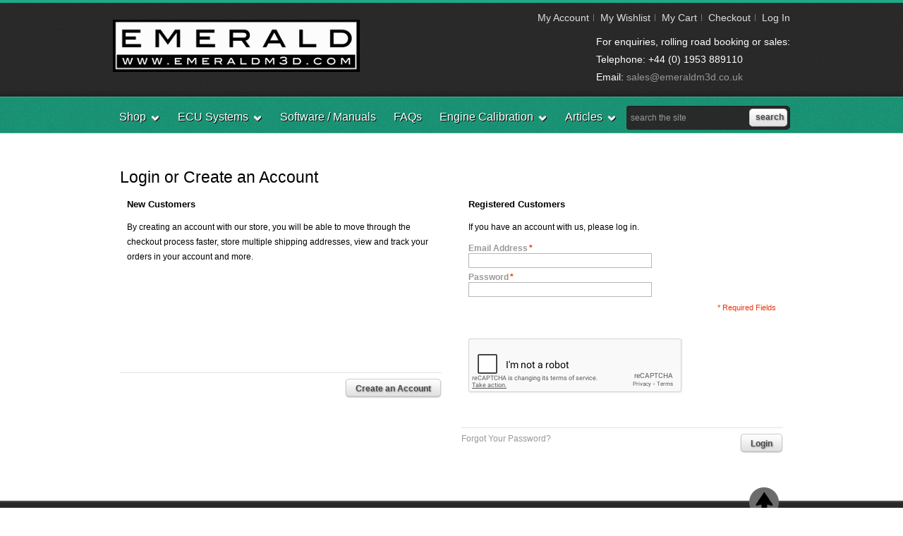

--- FILE ---
content_type: text/html; charset=UTF-8
request_url: https://www.emeraldm3d.com/customer/account/login/referer/aHR0cHM6Ly93d3cuZW1lcmFsZG0zZC5jb20vd2lzaGxpc3QvaW5kZXgvYWRkL3Byb2R1Y3QvNjQwL2Zvcm1fa2V5L0tlQkNqTUlYTm84a0tUTEEv/
body_size: 6894
content:
<!DOCTYPE html PUBLIC "-//W3C//DTD XHTML 1.0 Strict//EN" "http://www.w3.org/TR/xhtml1/DTD/xhtml1-strict.dtd">
<html xmlns="http://www.w3.org/1999/xhtml" xml:lang="en" lang="en">
<head>
<meta http-equiv="Content-Type" content="text/html; charset=utf-8" />
<title>Customer Login</title>
<meta name="description" content="Home of the Emerald K6 ECU (Engine Control Unit) or EMS (Engine Management System)! Emerald K6 ECU is fully user manageable through our easy-to-use software. Plug &amp; Play or Wire-Up engine management and tuning for professional car racing and hobbyists." />
<meta name="keywords" content="Emerald, emerald, EmeraldM3D, emeraldm3d, Dave, Walker, dave, walker, Walker's, workshop, K6, k6, ECU, ecu, engine, management, engine management, control, unit, automotive, auto, Motorsport, motorsport, motor, sport, motorace, motor race, race, racing, competition, car, car race, car racing, moto, motosport, rolling road, rolling, road, Dyno road, Dyno, dyno, mapping, tuning, car tuning, custom, bespoke, EmeraldM3D Shop, shop, catalog, categories, ECU's, conversion, converter, converters, kits, kit, plug, and, play, adapters, full, flying, loom, looms, harness, harnesses, cable, cables, wire, wires, electronics, electric, electrical, parts, spares, ignition, petrol, fuel, throttle, body, bodies, Piper, piper, pipercams, cam, Cam, Pulley, pulley, air, box, filter, airboxes, airfilters, relay, relays, sensor, sensors, connector, connectors, plugs, accessories, featured, products, services, wabash, colvern, Colvern, Jenvey, jenvey, water, temp, temperature, TPS, tps, throttle, position, body, throttlebody, MG, mg, MGTF, mgtf, EU3, eu3, TVR, tvr, S2, s2, VVC, vvc, S1, s1, MGZS, mgzs, 1.8, 1.8T, 1.8t, K-series, k-series, K series, k series, K, k, Audi, audi, Rover, rover, Ford, ford, Lotus, lotus, Elise, elise, 1.8K, 1.8k, Cerbera, cerbera, Nissan, nissan, SR20, sr20, SF48, sf48, AJP, ajp, V8, v8, VW, vw, AGU, agu, EU2, eu2, generic, pre-configured, M3DK, K3, k3, m3dk, upgrade, update, serial, communications, comms, lead, easy-sync, USB, usb, 4 cylinder, 4 cyl, 4cyl, 6 cylinder, 6 cyl, 6cyl, 8 cylinder, 8 cyl, 8cyl, dashboard, switch, switches, tacho, driver, Gen2, coil, pack, external, module, Bosch, bosch, Pico, pico, EV14, ev14, injectors, injector, carburator, carburators, carb, carb's, 320cc/min, 320cc, 440cc/min, 440cc, 650cc/min, 650cc, 480cc/min, 480cc, FSE, fse,  adjustable, pressure, regulator, regulators, fittings, threaded, Sytec, sytec, injection, pump, pumps, OTP020, otp020, gauge, bosses, ballast, resistor, intake, trumpets, Sigma, sigma, direct to head, Duratec, duratec, TBP45, tbp45, Zetec, zetec, Honda, honda, S2000, s2000, SF51, sf51, K20, k20, FD2, fd2, B16, b16, B18, b18, C5, c5, Mazda, mazda, MX5, mx5, Opel, VX, vx, XE, xe, Peugeot, Mi16, peugeot, mi16, Mitsubishi, mitsubishi, turbo, Proton, proton, 4G93, SF45, sf45, Renault, renault, Clio, clio, aluminium, horns, horn, carbon, linkage, mounting, brackets, rail, manifold, manifolds, DCOE, dcoe, SR20DE, sr20de, camshafts, camshaft, Vernier, vernier, Pipercross, pipercross, Auto-Teknix, auto-teknix, Teknix, teknix, Caterham 7, Caterham7, Caterham, caterham, Marelli, marelli, MAP, map, 250kpa, crank, inductive, digital, Delphi, delphi, fuse, Junior, junior, timer, mini, EV6, ev6, Superseal, superseal, Econoseal, econoseal, D-connector, socket, trigger, wheels, wheel, boost, solenoid, coolant, lambda, Lambda, ASNU, asnu, flow, testing, test, reconditioning, diagnostic, check, aftermarket ecu, racing ecu, car ecu, motorsport electronics, efi, EFI, car services, vehicle services, performance services, high performance services, ECU fitting, ECU installation, ECU remap, Personalised ECU tuning, ECU re-mapping, ECU custom re-mapping, aftermarket ECU's, Professional ECU Remapping, Engine Tuning Ecu Remapping, Performance tuning, ECU tuning, aftermarket ecus, aftermarket engine management, custom engine management, engine management units, aftermarket, racing electronics, v tec, v tech, v teck" />
<meta name="robots" content="INDEX,FOLLOW" />
<link rel="icon" href="https://www.emeraldm3d.com/media/favicon/default/favicon_1.ico" type="image/x-icon" />
<link rel="shortcut icon" href="https://www.emeraldm3d.com/media/favicon/default/favicon_1.ico" type="image/x-icon" />
<!--[if lt IE 7]>
<script type="text/javascript">
//<![CDATA[
    var BLANK_URL = 'https://www.emeraldm3d.com/js/blank.html';
    var BLANK_IMG = 'https://www.emeraldm3d.com/js/spacer.gif';
//]]>
</script>
<![endif]-->
<link rel="stylesheet" type="text/css" href="https://www.emeraldm3d.com/skin/frontend/default/modern/css/styles.css" media="all" />
<link rel="stylesheet" type="text/css" href="https://www.emeraldm3d.com/skin/frontend/default/modern/css/widgets.css" media="all" />
<link rel="stylesheet" type="text/css" href="https://www.emeraldm3d.com/skin/frontend/default/default/css/easylightbox.css" media="all" />
<link rel="stylesheet" type="text/css" href="https://www.emeraldm3d.com/skin/frontend/default/default/aw_blog/css/style.css" media="all" />
<link rel="stylesheet" type="text/css" href="https://www.emeraldm3d.com/skin/frontend/default/modern/css/print.css" media="print" />
<script type="text/javascript" src="https://www.emeraldm3d.com/js/prototype/prototype.js"></script>
<script type="text/javascript" src="https://www.emeraldm3d.com/js/lib/ccard.js"></script>
<script type="text/javascript" src="https://www.emeraldm3d.com/js/prototype/validation.js"></script>
<script type="text/javascript" src="https://www.emeraldm3d.com/js/scriptaculous/builder.js"></script>
<script type="text/javascript" src="https://www.emeraldm3d.com/js/scriptaculous/effects.js"></script>
<script type="text/javascript" src="https://www.emeraldm3d.com/js/scriptaculous/dragdrop.js"></script>
<script type="text/javascript" src="https://www.emeraldm3d.com/js/scriptaculous/controls.js"></script>
<script type="text/javascript" src="https://www.emeraldm3d.com/js/scriptaculous/slider.js"></script>
<script type="text/javascript" src="https://www.emeraldm3d.com/js/varien/js.js"></script>
<script type="text/javascript" src="https://www.emeraldm3d.com/js/varien/form.js"></script>
<script type="text/javascript" src="https://www.emeraldm3d.com/js/varien/menu.js"></script>
<script type="text/javascript" src="https://www.emeraldm3d.com/js/mage/translate.js"></script>
<script type="text/javascript" src="https://www.emeraldm3d.com/js/mage/cookies.js"></script>
<script type="text/javascript" src="https://www.emeraldm3d.com/js/jquery/jquery-1.4.4.min.js"></script>
<script type="text/javascript" src="https://www.emeraldm3d.com/js/lightbox.js"></script>
<script type="text/javascript" src="https://www.emeraldm3d.com/js/jquery/emerald.js"></script>
<script type="text/javascript" src="https://www.emeraldm3d.com/js/mage/captcha.js"></script>
<!--[if lt IE 8]>
<link rel="stylesheet" type="text/css" href="https://www.emeraldm3d.com/skin/frontend/default/modern/css/styles-ie.css" media="all" />
<![endif]-->
<!--[if lt IE 7]>
<script type="text/javascript" src="https://www.emeraldm3d.com/js/lib/ds-sleight.js"></script>
<script type="text/javascript" src="https://www.emeraldm3d.com/skin/frontend/base/default/js/ie6.js"></script>
<![endif]-->

<script type="text/javascript">
//<![CDATA[
optionalZipCountries = [];
//]]>
</script>
            <!-- BEGIN GOOGLE ANALYTICS CODE -->
        <script type="text/javascript">
        //<![CDATA[
            var _gaq = _gaq || [];
            
_gaq.push(['_setAccount', 'UA-26093194-1']);

_gaq.push(['_trackPageview']);
            
            (function() {
                var ga = document.createElement('script'); ga.type = 'text/javascript'; ga.async = true;
                ga.src = ('https:' == document.location.protocol ? 'https://ssl' : 'http://www') + '.google-analytics.com/ga.js';
                var s = document.getElementsByTagName('script')[0]; s.parentNode.insertBefore(ga, s);
            })();

        //]]>
        </script>
        <!-- END GOOGLE ANALYTICS CODE -->
    <script type="text/javascript">//<![CDATA[
        var Translator = new Translate([]);
        //]]></script><script src='https://www.google.com/recaptcha/api.js'></script></head>
<body class=" customer-account-login">
<div class="wrapper">
        <noscript>
        <div class="global-site-notice noscript">
            <div class="notice-inner">
                <p>
                    <strong>JavaScript seems to be disabled in your browser.</strong><br />
                    You must have JavaScript enabled in your browser to utilize the functionality of this website.                </p>
            </div>
        </div>
    </noscript>
    <div class="page">
        <div class="header-container">
    <div class="header">
                <a href="https://www.emeraldm3d.com/" title="Emerald M3D Engine Management, Home of K6 ECU" class="logo">
        	<strong>Emerald M3D Engine Management, Home of K6 ECU</strong>
        	<img src="https://www.emeraldm3d.com/skin/frontend/default/modern/images/logo.jpg" alt="Emerald M3D Engine Management, Home of K6 ECU" />
        </a>
        		
		<div class="quick-access">
        	        	<p class="welcome-msg"></p>
        	<ul class="links">
                        <li class="first" ><a href="https://www.emeraldm3d.com/customer/account/" title="My Account" >My Account</a></li>
                                <li ><a href="https://www.emeraldm3d.com/wishlist/" title="My Wishlist" >My Wishlist</a></li>
                                <li ><a href="https://www.emeraldm3d.com/checkout/cart/" title="My Cart" class="top-link-cart">My Cart</a></li>
                                <li ><a href="https://www.emeraldm3d.com/checkout/" title="Checkout" class="top-link-checkout">Checkout</a></li>
                                <li class=" last" ><a href="https://www.emeraldm3d.com/customer/account/login/referer/aHR0cHM6Ly93d3cuZW1lcmFsZG0zZC5jb20vd2lzaGxpc3QvaW5kZXgvYWRkL3Byb2R1Y3QvNjQwL2Zvcm1fa2V5L0tlQkNqTUlYTm84a0tUTEEv/" title="Log In" >Log In</a></li>
            </ul>
    	</div>

    	<div id="eme_header_links">
    	    <font color=#fff>
    		For enquiries, rolling road booking or sales:<br />
    		Telephone:  +44 (0) 1953 889110<br />
    		Email:  <a href="mailto:sales@emeraldm3d.co.uk">sales@emeraldm3d.co.uk</a>
    		</font>
    	</div>

		<div class="nav-container">
<ul id="nav">
<li onmouseover="toggleMenu(this,1)" onmouseout="toggleMenu(this,0)" class="level0 nav-# first parent">
    <a href="#"><span>Shop</span></a>
    <ul class="level0">
	                                <li class="level1">
            <a href="https://www.emeraldm3d.com/engine-management-ecu-ems-conversion-kits.html"><span>Engine management (ECU, EMS) & conversion kits</span></a>
        </li>
                                        <li class="level1">
            <a href="https://www.emeraldm3d.com/ecu-plug-and-play-adapters.html"><span>Plug & Play Adapters</span></a>
        </li>
                                        <li class="level1">
            <a href="https://www.emeraldm3d.com/full-looms-and-other-cables.html"><span>Full looms & other cables</span></a>
        </li>
                                        <li class="level1">
            <a href="https://www.emeraldm3d.com/ignition.html"><span>Ignition</span></a>
        </li>
                                        <li class="level1">
            <a href="https://www.emeraldm3d.com/fuel.html"><span>Fuel</span></a>
        </li>
                                        <li class="level1">
            <a href="https://www.emeraldm3d.com/throttle-body-air-horns.html"><span>Throttle Body & Air horns</span></a>
        </li>
                                        <li class="level1">
            <a href="https://www.emeraldm3d.com/piper-cam-pulley-kits.html"><span>Piper Cam/Pulley kits</span></a>
        </li>
                                        <li class="level1">
            <a href="https://www.emeraldm3d.com/airboxes-and-airfilters.html"><span>Airboxes & Airfilters</span></a>
        </li>
                                        <li class="level1">
            <a href="https://www.emeraldm3d.com/sensors-and-relays.html"><span>Sensors & Relays</span></a>
        </li>
                                        <li class="level1">
            <a href="https://www.emeraldm3d.com/connectors.html"><span>Connectors</span></a>
        </li>
                                        <li class="level1">
            <a href="https://www.emeraldm3d.com/accessories.html"><span>Accessories</span></a>
        </li>
                                                                <li class="level1">
            <a href="https://www.emeraldm3d.com/emerald-services.html"><span>Emerald Services</span></a>
        </li>
            </ul>
</li>
<li onmouseover="toggleMenu(this,1)" onmouseout="toggleMenu(this,0)" class="level0 nav-# first parent">
<a href="#"><span>ECU Systems</span></a>
<ul class="level0">
<li class="level1 nav-https:--www.emeraldm3d.com-k6-ecu-info-and-specification first">
<a href="https://www.emeraldm3d.com/k6-ecu-info-and-specification"><span>K6 Info &amp; Specification</span></a>
</li>
<li class="level1 nav-https:--www.emeraldm3d.com-earlier-ecus last">
<a href="https://www.emeraldm3d.com/earlier-ecus"><span>Earlier Emerald ECUs</span></a>
</li>
</ul></li>
<li class="level0 nav-https:--www.emeraldm3d.com-software-manuals">
<a href="https://www.emeraldm3d.com/software-manuals"><span>Software / Manuals</span></a>
</li>
<li class="level0 nav-https:--www.emeraldm3d.com-faq">
<a href="https://www.emeraldm3d.com/faq"><span>FAQs</span></a>
</li>
<li onmouseover="toggleMenu(this,1)" onmouseout="toggleMenu(this,0)" class="level0 nav-# parent">
<a href="#"><span>Engine Calibration</span></a>
<ul class="level0">
<li class="level1 nav-https:--www.emeraldm3d.com-rolling-road first">
<a href="https://www.emeraldm3d.com/rolling-road"><span>Rolling Road</span></a>
</li>
<li class="level1 nav-https:--www.emeraldm3d.com-rolling-road-checklist">
<a href="https://www.emeraldm3d.com/rolling-road-checklist"><span>Rolling Road Checklist</span></a>
</li>
<li class="level1 nav-https:--www.emeraldm3d.com-engine-dyno">
<a href="https://www.emeraldm3d.com/engine-dyno"><span>Engine Dyno</span></a>
</li>
<li class="level1 nav-https:--www.emeraldm3d.com-uk-services-pricelist last">
<a href="https://www.emeraldm3d.com/uk-services-pricelist"><span>UK Services Pricelist</span></a>
</li>
</ul></li>
<li onmouseover="toggleMenu(this,1)" onmouseout="toggleMenu(this,0)" class="level0 nav-# last parent">
<a href="#"><span>Articles</span></a>
<ul class="level0">
<li class="level1 nav-https:--www.emeraldm3d.com-articles-cat-knowledge-zone- first">
<a href="https://www.emeraldm3d.com/articles/cat/knowledge-zone/"><span>Knowledge Zone</span></a>
</li>
<li class="level1 nav-https:--www.emeraldm3d.com-articles-cat-projects-">
<a href="https://www.emeraldm3d.com/articles/cat/projects/"><span>Projects</span></a>
</li>
<li class="level1 nav-https:--www.emeraldm3d.com-articles-cat-walkers-workshop- last">
<a href="https://www.emeraldm3d.com/articles/cat/walkers-workshop/"><span>Walker's Workshop</span></a>
</li>
</ul></li>
    </ul>
</div> 
    </div>
    
    <div class="top-bar"><form id="search_mini_form" action="https://www.emeraldm3d.com/catalogsearch/result/" method="get">
<!--form id="search_mini_form" action="/search" method="get"-->
    <div class="form-search">
        <input id="search" type="text" name="q" value="" class="input-text" />
        <button type="submit" title="Go" class="button"><span><span>search</span></span></button>
        <div id="search_autocomplete" class="search-autocomplete"></div>
        <script type="text/javascript">
        //<![CDATA[
            var searchForm = new Varien.searchForm('search_mini_form', 'search', 'search the site');
            searchForm.initAutocomplete('https://www.emeraldm3d.com/catalogsearch/ajax/suggest/', 'search_autocomplete');
        //]]>
        </script>
    </div>
</form></div>    </div>
        <div class="main-container col1-layout">
            <div class="main">
                                <div class="col-main">
                                        <div class="account-login">
    <div class="page-title">
        <h1>Login or Create an Account</h1>
    </div>
        <form action="https://www.emeraldm3d.com/customer/account/loginPost/referer/aHR0cHM6Ly93d3cuZW1lcmFsZG0zZC5jb20vd2lzaGxpc3QvaW5kZXgvYWRkL3Byb2R1Y3QvNjQwL2Zvcm1fa2V5L0tlQkNqTUlYTm84a0tUTEEv/" method="post" id="login-form">
        <input name="form_key" type="hidden" value="eqSySxsdCo81C65d" />
        <div class="col2-set">
            <div class="col-1 new-users">
                <div class="content">
                    <h2>New Customers</h2>
                    <p>By creating an account with our store, you will be able to move through the checkout process faster, store multiple shipping addresses, view and track your orders in your account and more.</p>
                </div>
            </div>
            <div class="col-2 registered-users">
                <div class="content">
                    <h2>Registered Customers</h2>
                    <p>If you have an account with us, please log in.</p>
                    <ul class="form-list">
                      
                        <li>
                            <label for="email" class="required"><em>*</em>Email Address</label>
                            <div class="input-box">
                                <input type="text" name="login[username]" value="" id="email" class="input-text required-entry validate-email" title="Email Address" />
                            </div>
                        </li>
                        <li>
                            <label for="pass" class="required"><em>*</em>Password</label>
                            <div class="input-box">
                                <input type="password" name="login[password]" class="input-text required-entry" id="pass" title="Password" />
                            </div>
                        </li>
                                                                    </ul>
                    <div id="window-overlay" class="window-overlay" style="display:none;"></div>
<div id="remember-me-popup" class="remember-me-popup" style="display:none;">
    <div class="remember-me-popup-head">
        <h3>What's this?</h3>
        <a href="#" class="remember-me-popup-close" title="Close">Close</a>
    </div>
    <div class="remember-me-popup-body">
        <p>Checking &quot;Remember Me&quot; will let you access your shopping cart on this computer when you are logged out</p>
        <div class="remember-me-popup-close-button a-right">
            <a href="#" class="remember-me-popup-close button" title="Close"><span>Close</span></a>
        </div>
    </div>
</div>
<script type="text/javascript">
//<![CDATA[
    function toggleRememberMepopup(event){
        if($('remember-me-popup')){
            var viewportHeight = document.viewport.getHeight(),
                docHeight      = $$('body')[0].getHeight(),
                height         = docHeight > viewportHeight ? docHeight : viewportHeight;
            $('remember-me-popup').toggle();
            $('window-overlay').setStyle({ height: height + 'px' }).toggle();
        }
        Event.stop(event);
    }

    document.observe("dom:loaded", function() {
        new Insertion.Bottom($$('body')[0], $('window-overlay'));
        new Insertion.Bottom($$('body')[0], $('remember-me-popup'));

        $$('.remember-me-popup-close').each(function(element){
            Event.observe(element, 'click', toggleRememberMepopup);
        })
        $$('#remember-me-box a').each(function(element) {
            Event.observe(element, 'click', toggleRememberMepopup);
        });
    });
//]]>
</script>
                    <p class="required">* Required Fields</p>
                </div>
            </div>
        </div>
        <div class="col2-set">
            <div class="col-1 new-users">
                <div class="buttons-set">
                    <button type="button" title="Create an Account" class="button" onclick="window.location='https://www.emeraldm3d.com/customer/account/create/';"><span><span>Create an Account</span></span></button>
                </div>
            </div>
            <div class="col-2 registered-users">
                <div class="buttons-set">
                    <a href="https://www.emeraldm3d.com/customer/account/forgotpassword/" class="f-left">Forgot Your Password?</a>
                    <button type="submit" class="button" title="Login" name="send" id="send2"><span><span>Login</span></span></button>
                </div>
            </div>
        </div>
            </form>
    <script type="text/javascript">
    //<![CDATA[
        var dataForm = new VarienForm('login-form', true);
    //]]>
    </script>
</div>
                </div>
            </div>
        </div>
        <div class="footer-container">
	<a href="#" id="top" title="back to top">&nbsp;</a>
    <div class="footer">
                <div class="f-right">
                        <p>For latest news from Emerald M3D &nbsp;&nbsp;&nbsp;<a href="https://www.instagram.com/emeraldm3d/"><img src="/media/homepage/instagram-logo.png" height=100 width=100/>
</a></p>
        </div>
        <div class="f-left">
            <ul>
<li><a href="https://www.emeraldm3d.com/about-us" rel="noreferrer">About Us</a></li>
<!--
<li><a rel="noreferrer" href="https://www.emeraldm3d.com/customer-service" _mce_href="https://www.emeraldm3d.com/customer-service">Customer Service</a></li>
-->
<li><a href="https://www.emeraldm3d.com/dealer-locations" rel="noreferrer">Dealer Locations</a></li>
<li><a href="https://www.emeraldm3d.com/links" rel="noreferrer">Links</a></li>
<li><a href="https://www.emeraldm3d.com/terms-and-conditions" rel="noreferrer">Terms &amp; Conditions</a></li>
<!--
<li><a rel="noreferrer" href="https://www.emeraldm3d.com/rolling-road-checklist" _mce_href="https://www.emeraldm3d.com/rolling-road-checklist">Rolling Road Checklist</a></li>
--><!--
<li><a rel="noreferrer" href="https://www.emeraldm3d.com/sitemap" _mce_href="https://www.emeraldm3d.com/sitemap">Full Site Map</a></li>
-->
<li class="last privacy"><a href="https://www.emeraldm3d.com/privacy-policy-cookie-restriction-mode">Privacy Policy</a></li>
</ul>            <ul class="links">
                        <li class="first" ><a href="https://www.emeraldm3d.com/catalog/seo_sitemap/category/" title="Site Map" >Site Map</a></li>
                                <li ><a href="https://www.emeraldm3d.com/catalogsearch/term/popular/" title="Search Terms" >Search Terms</a></li>
                                <li ><a href="https://www.emeraldm3d.com/catalogsearch/advanced/" title="Advanced Search" >Advanced Search</a></li>
                                <li ><a href="https://www.emeraldm3d.com/sales/guest/form/" title="Orders and Returns" >Orders and Returns</a></li>
                                <li class=" last" ><a href="https://www.emeraldm3d.com/contacts/" title="Contact Us" >Contact Us</a></li>
            </ul>
            <br clear="all" />
            <address><font color="#00CC99">&copy; Emerald M3D</font></address>
        </div>
    </div>
</div>

                                    <script type="text/javascript">
            var formsToProtectOnPage = [];
            var checkedForms = [];
            var hasFormsChanged = false;

            var aminvisiblecaptchaOnloadCallback = function() {
                var formsToProtect = ["form[action*=\"customer\/account\/createpost\"]","form[action*=\"customer\/account\/loginPost\"]","form[action*=\"customer\/account\/forgotpasswordpost\"]","form[action*=\"customer\/account\/resetpasswordpost\"]","form[action*=\"newsletter\/subscriber\/new\"]","form[action*=\"review\/product\/post\"]","form[action*=\"contacts\/index\/post\"]"];

                if ("object" == typeof(formsToProtect)) {
                    formsToProtect = Object.values(formsToProtect);
                }

                formsToProtect.forEach(function (item) {
                    var continueWorking = true;

                    if ("function" == typeof(item)) {
                        return;
                    }

                    formsSearchedBySelector = $$(item);

                    checkedForms.forEach(function (element) {
                        if (element[0] == formsSearchedBySelector[0]) {
                            continueWorking = false;
                            return;
                        }
                    });

                    if (formsSearchedBySelector.length != 0 && continueWorking) {
                        checkedForms.push(formsSearchedBySelector);
                        formsSearchedBySelector.forEach(function (formToProtect) {
                            formsToProtectOnPage.push(formToProtect);
                            hasFormsChanged = true;
                        });
                    }
                });

                if (hasFormsChanged) {
                    for (var index in formsToProtectOnPage) {
                        if (formsToProtectOnPage.hasOwnProperty(index)) {
                            var formToProtectOnPage = formsToProtectOnPage[index];
                            if ('form' !== formToProtectOnPage.tagName.toLowerCase()) {
                                formToProtectOnPage = formToProtectOnPage.getElementsByTagName('form');
                                if (0 < formToProtectOnPage.length) {
                                    formToProtectOnPage = formToProtectOnPage[0];
                                } else {
                                    continue;
                                }
                            }

                            var recaptchaBlock = document.createElement('div');
                            recaptchaBlock.id = 'amasty_recaptcha_' + index;
                            var buttonsSetsCount = formToProtectOnPage.getElementsByClassName('buttons-set').length;
                            if (1 > buttonsSetsCount) {
                                formToProtectOnPage.appendChild(recaptchaBlock);
                            } else {
                                recaptchaBlock.className = 'fieldset';
                                var buttonsSets = formToProtectOnPage.getElementsByClassName('buttons-set');

                                if (2 == buttonsSetsCount) {
                                    buttonsSets[1].insert({'before': recaptchaBlock});
                                } else {
                                    buttonsSets[0].insert({'before': recaptchaBlock});
                                }
                            }

                            grecaptcha.render(recaptchaBlock.id, {
                                'sitekey': '6LcXRXsUAAAAAJcXC5arMY5G29bAMFRk1x0xDRH_',
                                'theme': 'light',
                                'size': 'normal'
                            });
                        }
                    }
                }
            };
        </script>
        <script src="https://www.google.com/recaptcha/api.js?onload=aminvisiblecaptchaOnloadCallback&render=explicit&hl=en-GB" async defer></script>
        </div>
</div>
<div id="footer-graphic"></div></body>
</html>


--- FILE ---
content_type: text/html; charset=utf-8
request_url: https://www.google.com/recaptcha/api2/anchor?ar=1&k=6LcXRXsUAAAAAJcXC5arMY5G29bAMFRk1x0xDRH_&co=aHR0cHM6Ly93d3cuZW1lcmFsZG0zZC5jb206NDQz&hl=en&v=naPR4A6FAh-yZLuCX253WaZq&theme=light&size=normal&anchor-ms=20000&execute-ms=15000&cb=1uwzuwortc0y
body_size: 45991
content:
<!DOCTYPE HTML><html dir="ltr" lang="en"><head><meta http-equiv="Content-Type" content="text/html; charset=UTF-8">
<meta http-equiv="X-UA-Compatible" content="IE=edge">
<title>reCAPTCHA</title>
<style type="text/css">
/* cyrillic-ext */
@font-face {
  font-family: 'Roboto';
  font-style: normal;
  font-weight: 400;
  src: url(//fonts.gstatic.com/s/roboto/v18/KFOmCnqEu92Fr1Mu72xKKTU1Kvnz.woff2) format('woff2');
  unicode-range: U+0460-052F, U+1C80-1C8A, U+20B4, U+2DE0-2DFF, U+A640-A69F, U+FE2E-FE2F;
}
/* cyrillic */
@font-face {
  font-family: 'Roboto';
  font-style: normal;
  font-weight: 400;
  src: url(//fonts.gstatic.com/s/roboto/v18/KFOmCnqEu92Fr1Mu5mxKKTU1Kvnz.woff2) format('woff2');
  unicode-range: U+0301, U+0400-045F, U+0490-0491, U+04B0-04B1, U+2116;
}
/* greek-ext */
@font-face {
  font-family: 'Roboto';
  font-style: normal;
  font-weight: 400;
  src: url(//fonts.gstatic.com/s/roboto/v18/KFOmCnqEu92Fr1Mu7mxKKTU1Kvnz.woff2) format('woff2');
  unicode-range: U+1F00-1FFF;
}
/* greek */
@font-face {
  font-family: 'Roboto';
  font-style: normal;
  font-weight: 400;
  src: url(//fonts.gstatic.com/s/roboto/v18/KFOmCnqEu92Fr1Mu4WxKKTU1Kvnz.woff2) format('woff2');
  unicode-range: U+0370-0377, U+037A-037F, U+0384-038A, U+038C, U+038E-03A1, U+03A3-03FF;
}
/* vietnamese */
@font-face {
  font-family: 'Roboto';
  font-style: normal;
  font-weight: 400;
  src: url(//fonts.gstatic.com/s/roboto/v18/KFOmCnqEu92Fr1Mu7WxKKTU1Kvnz.woff2) format('woff2');
  unicode-range: U+0102-0103, U+0110-0111, U+0128-0129, U+0168-0169, U+01A0-01A1, U+01AF-01B0, U+0300-0301, U+0303-0304, U+0308-0309, U+0323, U+0329, U+1EA0-1EF9, U+20AB;
}
/* latin-ext */
@font-face {
  font-family: 'Roboto';
  font-style: normal;
  font-weight: 400;
  src: url(//fonts.gstatic.com/s/roboto/v18/KFOmCnqEu92Fr1Mu7GxKKTU1Kvnz.woff2) format('woff2');
  unicode-range: U+0100-02BA, U+02BD-02C5, U+02C7-02CC, U+02CE-02D7, U+02DD-02FF, U+0304, U+0308, U+0329, U+1D00-1DBF, U+1E00-1E9F, U+1EF2-1EFF, U+2020, U+20A0-20AB, U+20AD-20C0, U+2113, U+2C60-2C7F, U+A720-A7FF;
}
/* latin */
@font-face {
  font-family: 'Roboto';
  font-style: normal;
  font-weight: 400;
  src: url(//fonts.gstatic.com/s/roboto/v18/KFOmCnqEu92Fr1Mu4mxKKTU1Kg.woff2) format('woff2');
  unicode-range: U+0000-00FF, U+0131, U+0152-0153, U+02BB-02BC, U+02C6, U+02DA, U+02DC, U+0304, U+0308, U+0329, U+2000-206F, U+20AC, U+2122, U+2191, U+2193, U+2212, U+2215, U+FEFF, U+FFFD;
}
/* cyrillic-ext */
@font-face {
  font-family: 'Roboto';
  font-style: normal;
  font-weight: 500;
  src: url(//fonts.gstatic.com/s/roboto/v18/KFOlCnqEu92Fr1MmEU9fCRc4AMP6lbBP.woff2) format('woff2');
  unicode-range: U+0460-052F, U+1C80-1C8A, U+20B4, U+2DE0-2DFF, U+A640-A69F, U+FE2E-FE2F;
}
/* cyrillic */
@font-face {
  font-family: 'Roboto';
  font-style: normal;
  font-weight: 500;
  src: url(//fonts.gstatic.com/s/roboto/v18/KFOlCnqEu92Fr1MmEU9fABc4AMP6lbBP.woff2) format('woff2');
  unicode-range: U+0301, U+0400-045F, U+0490-0491, U+04B0-04B1, U+2116;
}
/* greek-ext */
@font-face {
  font-family: 'Roboto';
  font-style: normal;
  font-weight: 500;
  src: url(//fonts.gstatic.com/s/roboto/v18/KFOlCnqEu92Fr1MmEU9fCBc4AMP6lbBP.woff2) format('woff2');
  unicode-range: U+1F00-1FFF;
}
/* greek */
@font-face {
  font-family: 'Roboto';
  font-style: normal;
  font-weight: 500;
  src: url(//fonts.gstatic.com/s/roboto/v18/KFOlCnqEu92Fr1MmEU9fBxc4AMP6lbBP.woff2) format('woff2');
  unicode-range: U+0370-0377, U+037A-037F, U+0384-038A, U+038C, U+038E-03A1, U+03A3-03FF;
}
/* vietnamese */
@font-face {
  font-family: 'Roboto';
  font-style: normal;
  font-weight: 500;
  src: url(//fonts.gstatic.com/s/roboto/v18/KFOlCnqEu92Fr1MmEU9fCxc4AMP6lbBP.woff2) format('woff2');
  unicode-range: U+0102-0103, U+0110-0111, U+0128-0129, U+0168-0169, U+01A0-01A1, U+01AF-01B0, U+0300-0301, U+0303-0304, U+0308-0309, U+0323, U+0329, U+1EA0-1EF9, U+20AB;
}
/* latin-ext */
@font-face {
  font-family: 'Roboto';
  font-style: normal;
  font-weight: 500;
  src: url(//fonts.gstatic.com/s/roboto/v18/KFOlCnqEu92Fr1MmEU9fChc4AMP6lbBP.woff2) format('woff2');
  unicode-range: U+0100-02BA, U+02BD-02C5, U+02C7-02CC, U+02CE-02D7, U+02DD-02FF, U+0304, U+0308, U+0329, U+1D00-1DBF, U+1E00-1E9F, U+1EF2-1EFF, U+2020, U+20A0-20AB, U+20AD-20C0, U+2113, U+2C60-2C7F, U+A720-A7FF;
}
/* latin */
@font-face {
  font-family: 'Roboto';
  font-style: normal;
  font-weight: 500;
  src: url(//fonts.gstatic.com/s/roboto/v18/KFOlCnqEu92Fr1MmEU9fBBc4AMP6lQ.woff2) format('woff2');
  unicode-range: U+0000-00FF, U+0131, U+0152-0153, U+02BB-02BC, U+02C6, U+02DA, U+02DC, U+0304, U+0308, U+0329, U+2000-206F, U+20AC, U+2122, U+2191, U+2193, U+2212, U+2215, U+FEFF, U+FFFD;
}
/* cyrillic-ext */
@font-face {
  font-family: 'Roboto';
  font-style: normal;
  font-weight: 900;
  src: url(//fonts.gstatic.com/s/roboto/v18/KFOlCnqEu92Fr1MmYUtfCRc4AMP6lbBP.woff2) format('woff2');
  unicode-range: U+0460-052F, U+1C80-1C8A, U+20B4, U+2DE0-2DFF, U+A640-A69F, U+FE2E-FE2F;
}
/* cyrillic */
@font-face {
  font-family: 'Roboto';
  font-style: normal;
  font-weight: 900;
  src: url(//fonts.gstatic.com/s/roboto/v18/KFOlCnqEu92Fr1MmYUtfABc4AMP6lbBP.woff2) format('woff2');
  unicode-range: U+0301, U+0400-045F, U+0490-0491, U+04B0-04B1, U+2116;
}
/* greek-ext */
@font-face {
  font-family: 'Roboto';
  font-style: normal;
  font-weight: 900;
  src: url(//fonts.gstatic.com/s/roboto/v18/KFOlCnqEu92Fr1MmYUtfCBc4AMP6lbBP.woff2) format('woff2');
  unicode-range: U+1F00-1FFF;
}
/* greek */
@font-face {
  font-family: 'Roboto';
  font-style: normal;
  font-weight: 900;
  src: url(//fonts.gstatic.com/s/roboto/v18/KFOlCnqEu92Fr1MmYUtfBxc4AMP6lbBP.woff2) format('woff2');
  unicode-range: U+0370-0377, U+037A-037F, U+0384-038A, U+038C, U+038E-03A1, U+03A3-03FF;
}
/* vietnamese */
@font-face {
  font-family: 'Roboto';
  font-style: normal;
  font-weight: 900;
  src: url(//fonts.gstatic.com/s/roboto/v18/KFOlCnqEu92Fr1MmYUtfCxc4AMP6lbBP.woff2) format('woff2');
  unicode-range: U+0102-0103, U+0110-0111, U+0128-0129, U+0168-0169, U+01A0-01A1, U+01AF-01B0, U+0300-0301, U+0303-0304, U+0308-0309, U+0323, U+0329, U+1EA0-1EF9, U+20AB;
}
/* latin-ext */
@font-face {
  font-family: 'Roboto';
  font-style: normal;
  font-weight: 900;
  src: url(//fonts.gstatic.com/s/roboto/v18/KFOlCnqEu92Fr1MmYUtfChc4AMP6lbBP.woff2) format('woff2');
  unicode-range: U+0100-02BA, U+02BD-02C5, U+02C7-02CC, U+02CE-02D7, U+02DD-02FF, U+0304, U+0308, U+0329, U+1D00-1DBF, U+1E00-1E9F, U+1EF2-1EFF, U+2020, U+20A0-20AB, U+20AD-20C0, U+2113, U+2C60-2C7F, U+A720-A7FF;
}
/* latin */
@font-face {
  font-family: 'Roboto';
  font-style: normal;
  font-weight: 900;
  src: url(//fonts.gstatic.com/s/roboto/v18/KFOlCnqEu92Fr1MmYUtfBBc4AMP6lQ.woff2) format('woff2');
  unicode-range: U+0000-00FF, U+0131, U+0152-0153, U+02BB-02BC, U+02C6, U+02DA, U+02DC, U+0304, U+0308, U+0329, U+2000-206F, U+20AC, U+2122, U+2191, U+2193, U+2212, U+2215, U+FEFF, U+FFFD;
}

</style>
<link rel="stylesheet" type="text/css" href="https://www.gstatic.com/recaptcha/releases/naPR4A6FAh-yZLuCX253WaZq/styles__ltr.css">
<script nonce="kh3QxMjvZ1l6TB9itXbNFQ" type="text/javascript">window['__recaptcha_api'] = 'https://www.google.com/recaptcha/api2/';</script>
<script type="text/javascript" src="https://www.gstatic.com/recaptcha/releases/naPR4A6FAh-yZLuCX253WaZq/recaptcha__en.js" nonce="kh3QxMjvZ1l6TB9itXbNFQ">
      
    </script></head>
<body><div id="rc-anchor-alert" class="rc-anchor-alert"></div>
<input type="hidden" id="recaptcha-token" value="[base64]">
<script type="text/javascript" nonce="kh3QxMjvZ1l6TB9itXbNFQ">
      recaptcha.anchor.Main.init("[\x22ainput\x22,[\x22bgdata\x22,\x22\x22,\[base64]/[base64]/[base64]/[base64]/[base64]/SVtnKytdPU46KE48MjA0OD9JW2crK109Tj4+NnwxOTI6KChOJjY0NTEyKT09NTUyOTYmJk0rMTxwLmxlbmd0aCYmKHAuY2hhckNvZGVBdChNKzEpJjY0NTEyKT09NTYzMjA/[base64]/eihNLHApOm0oMCxNLFtULDIxLGddKSxmKHAsZmFsc2UsZmFsc2UsTSl9Y2F0Y2goYil7UyhNLDI3Nik/[base64]/[base64]/[base64]/[base64]/[base64]/[base64]\\u003d\x22,\[base64]\\u003d\\u003d\x22,\x22w7nCkVTClEbDlsOSw7cMVcK3VMKFAm3CkQERw5HCm8OvwpRjw6vDqcKqwoDDvnUANcOAwoLClcKow51uW8O4U3jCmMO+IxzDhcKWf8KbWUdwYEdAw54BY3pUccOJfsK/w4DCrsKVw5YET8KLQcKGAyJfG8KMw4zDuWHDq0HCvkbClGpgOMKwZsOew7xjw40pwpV7ICnCp8KaaQfDicKAasKuw6dPw7htOcKew4HCvsOawozDigHDssKmw5LCscKMYn/CuFM3asODwp/DsMKvwpBTCRg3ERzCqSlZwp3Ck0wCw7nCqsOhw5/[base64]/Dvmxpw57CuWbDhmbCncKYw5fCuQJ4BMOWw7oUeybCmcKuB2IRw5MeNsOBUTNRXMOkwo1aWsK3w4/DiFHCscKuwqQ6w712L8O0w5AseVkmUyZfw5QycAnDjHAgw4bDoMKHa1gxYsKLPcK+GjZ/wrTCqXB7VBleJcKVwrnDiwA0wqJxw7p7FHfDmEjCvcKiIMK+wpTDl8OZwofDlcO8NgHCusKTZyrCjcOPwrlcwoTDssKtwoJwfMOtwp1AwpEqwp3DnF83w7Jmc8OVwpgFNMOrw6DCocOUw4gpwqjDrcOzQMKUw7Vswr3CtRYTPcOVw6s2w73Cpl/CnXnDpTwowqtfX2bCinrDmAYOwrLDiMO1dgpHw5paJkrCicOxw4rCqDXDuDfDnhnCrsOlwoN1w6Acw5/CrmjCqcK0aMKDw5EcZm1Aw4M/wqBea1RLbcK4w65CwqzDnS8nwpDClHDChVzChH97woXCl8K6w6nCpgcGwpRsw5VVCsONwq/[base64]/CksKqwoNjw4MfwrlAw4zDiFPCiWDDik7DrcKZw6fDozB1wqRTd8KzB8KCBcO6wr7Co8K5ecK0woVrO39AOcKzDsO2w6wLwrNrY8K1wpkvbCV7w5BrVsKVwrcuw5XDo1F/bCLDkcOxwqHCgcOsGz7Cj8Oowos7wo4Pw7pQGsO4c2dXHsOeZcKLL8OEIzPDqDIUw6XDpHcww6ZswrApw5DCmBsNG8OBwrbDtks0w7vCimrCgsK8EFjDscOPHGpbe3UhDMK/[base64]/CiT/DpsK+BnBOw6HDqcKjFk7CgcKxw7MgJW/[base64]/DtTHCjA1awrjDrMKYw61IdkgIw4DCuHTDvsK0Dmwew7B0SsK/w6ISwociw57DthfCk3x6woVgw6Upw5rCnMORwq/DkMKRw6EGOcKUw6bCnCDDncOWdmHCoCPCvcOyQgvCn8KnOX/CksOOw44VJAdFwqfDuFVoWMO9fMKBwo/CrwbDisKIc8Kww4zDlTN6WjnCv1vCu8Kcwq9/w7vDl8Oqwo/CrB/DusOewofChFAWw77CoTXDk8OUGxEYWivDs8O8JS/[base64]/CtEnDmmDDu2oPflE2eCnCi8KJU1sew5PCqMKOwqhbDsONwpR7YwbCiEUkw7/CjsOvw5XDhm8tSD3CrmlVwpkDEcOCwrfCsAfDu8O6w5QtwqE8w69Nw5IowojDkMOWw5PCm8OoEMKLw7JJw6TCmC4sYMOVOMKjw4TCssK9wrvDlMKjdsK5w5vChRFgwpZNwqxJWT/DvXjDmjNfVBggw651D8OSIsKqw5poAsKjIMO9XCgrw4bCscK1w5HDpl3DgjrDsEhzw4V8wrhlwozCoStgwp3Cth0TF8KYw61uwo7DtsKtw6A9w5EACcKmA1LDpk4KHcKAA2c8wq/CoMOhQcOzMGA2w61zTsKpAMK3w4FAw7jCqsO4Uw4Qw7MgwrjCowrCksOHd8O8HQTDo8Oiwp1Tw58dw6PDuGzDgG4ww4dEGDzDrGQ9MMOLw6nDmkoDwq7CtcKCbB8cwq/DrsOWw73DlsO8USRuwpkiwqzCixZlSA/DtjXCgcOgwo7CnzNTI8KjB8OhwobDkirDql3CpMOwHVcEw5ZtG2vDp8OiVcOiwq7DskzCu8K9w68iT397w47CnsOewpUgw5rDs0vCnynDv2EBw7LDh8Ksw7rDpsK/[base64]/wqpXw4rDs8OIwp9TYcOIL8O+wojDgMKZw69xBHY7wotAw5vCi3nCkyYGawImDFPCmcKPbsKbwqlJAcOSd8KsQylpcMO5KwBbwpJ7w6sjY8KvU8O0wo3CjUDClwAvMcK+w63Dqh4FdMK9PMOAemAxw4fDlcODHHfDucKew5YHXyvDpsK9w7pLD8KUbQ/DiVV0wpQvwpLDjcOZVsOywq3CpcKjwpLCvXMvw5HCnsKuJwfDh8OXwoUiKcKYEDYeJsKZQcO3w5vDl0cvOMKVQ8O3w4PDhi3CjsOUTMOpCSvCrsKOLMKxw6cGfAYaYMKdOsOfw6vCuMKowpN+d8Kyb8Oyw6dQwr/DgMKSBWnClRMnw5ZCCHBCwrrDlSLDscOMYEVgwqYBCE/DmsOxwqfCpsKvwqrChsKBwr3DiihWwp7Dkm7CmsKOwqEbESHDlMKZwoXCh8Khw6FOw5bDi08wQFbCmzDDu1Z9XHLDuXkZwq/CoVE5EcOdXHRhesKpwr/DpMO4w6vDnHk5eMKGK8OoYMOSw4EVcsK8W8KIw7nDjm7ChsKPwpFIw4bDticjFSfCgcOzwowjAUovw4d3w6AmQsKfwoTCn2Iiw78WLQfCrsKKw7Npw7PDjcKcX8KHZilYDH1kdMOMw5zDlMOuTRs/wrxbw7DCs8Ocw69ww6fCqR4hw4zDqh/CqGPCjMKIwqchwpTCkcOMwpEHw5rDkMODw67DtMO0TsO9FGTDtkIdwo/CgsODwr5swqPDt8K7w707BA/[base64]/AMK9UMO8JQfCmX8AZMK+TDPCh8OWTRbDt8KGw5XDvMKaH8O7wr/DjGLCuMOqw7nDpBHDp2DCssOcMsK3w4YXSzhIwqQ8DRYgw4vDgsKUwoXDm8ObwobDj8KPw7xXfMK9w63CscOXw4gnUxXDkEsmK1hmw6Mqw68aworCu2vCpkcXT1fCnMOIUU3DkhTDpcKsMhzCqcKawq/CgcKYP1tSGmBUDsK5w4tcXxnDm1l9w5fCm0wSw7VywpLDhMOnfMOcw5fDosO2GVXCtcO0WcKfwrpgwqPDpsKLFDjDmk4bwoLDpWcCV8KFEENLw6rCqcOsw7bClsKNX3zCnAJ4dsOJE8OpSMOUw4Y/WRHDscKPw4nDvcOCw4bCjsKxw7VcT8KmwqnCgsOEPBbCqMOXdMORw65ewprCvMKXwol6MMOpYMK5wpcmwo3CiMK7T1PDusKbw5jDrWYAwosHfMK1wr1nYHXDhMK3NUVHw4zCt3NIwo/DkkfCujzDjjrCkClnwqDDp8KJwpLCtMOcwrwXQ8OrRcOiQcKFNX/[base64]/DlsOZwqMEIQPDk8KBOsKCN3/Cjj/DsMKfSj1iETPCvMK+wop3wpsEAcOQT8OYwpbDgcOGZEAQwptScsOMD8K4w7PCo3lrMMK3woFFMS46IsOvw67Cgk3DjMOow6/[base64]/wp/DrMKfEcOZwp0nw5nDrMO4wp7CiztaOsKuX8OaIx7DvwbCu8ODwrrDr8KdwpTDl8OoKltuwpAgbgRgXsOnUCrCvcOAV8OqYsKvw7zCjErDpRoawrRRw6huw7/[base64]/CoiA3RkhDwoTDvcOaO8KNJ8KvLHnDtcKNw5QJScKuIjp2WcKtR8KiTxrDmFjDgcOBw5bDjMOzVMOpw5rDvMKvw7jDlkIrw58uw5YVJy8XIQJbwpvCllzDhXvDmQrDoi/Csm/[base64]/[base64]/Ckhkow5HCsMOewpPDksKGwr/CnMKeHsKCE8Opf28hSsOuNMKBBsKhw7Euw6pfdT4NX8OAw4svXcOAw6PDs8Oww6oZIBfCocORKMODwrHDtSPDuBgPwp0Qwr92wpIVLMOdZcKSw7ohTE/DkGzCqV7Di8OnWRtDS3Uzw7bDrQdGDsKEw5pwwrgdwo3Dsn/[base64]/Cmxlxw7AHSwdUw4jCpsKewo/CsjjDuRFHK8KLKcOhwpLDiMK3w74uF3x8Zhg+SsOCT8KLCsOUTnjDjsKQe8KeEcKcwrDDsTfCtCc3RW0/w7TDs8OlGA7Co8O/[base64]/Dm8KvfEvCuFXCmcOkccOhwr/[base64]/[base64]/w6hYaCgdwoXCrkbCg8K0YzTDp8OQw7bDpsODwq7Cj8KlwrRKwqLCrFjDhCjCo0XCrsKnNhHDhMKkBMOofcOhFUxJwoHCuGvDpSZQw6zCjcKhwpt/[base64]/DrcOnBB4MdgjDmR/CmMOCwrbDsTDDkh9pw4pQYUQOKVpOWcKMwqrDnh3CjmbDssO6w5IewrhdwqgOXcKJZ8OFw6VBJ2IgckHCp08HUcKJwpRnwpvDsMO/D8OJwq3CocOjwrXCnMO7DMKPwoh6csODw57CgcKqwpHCqcK6w58BVMKlK8OKwpfDjcKBw7cZwonDr8O2RB89HAIGw7dwVV8Aw7Ycw4dURWnChcKAw7x3wqxcRT3DgsOdTBHCoCAvwprCv8KPXQfDmCIBwo/[base64]/ChmrCosKZOCrCi0DDlcOfOmLCgMKSYQHCgsOWexAUw57Dq3zDs8OoDsK+dxHCvcK5w6vDm8KzwrnDkGUzSGB3a8KWNWEKwqNFJMKbwpslLCt8w6/[base64]/FQA4BTpmwpjCgETCqVwjFAfDl8KZH2TCrsKcQG7Dkwomd8OWeAvCg8KZwr/[base64]/Dv8KYfE1OWms7fsOQPmE+w7tWH8KJwrFAw57Csl0Uwr/CoMKNw4TDjMKwT8KOJwYnYR8JdHzDg8K+F1VND8K1b1zCvcKTw6DDmGUTw6TCkcOrRzIwwp8QKsKidMKaTm7CksKawqEDTkfDmMOsBcK+w48YwoLDmg3CsALDmB9Xw4kcwqDDt8OhwpkOIlHDucOGwoXDnjd2w67CusONXsK2w5DDvU/[base64]/FsKKGjMdDh5fOsOLwrXDk3HDrMOKw4zChTTDtMOpwpwyBiXDv8KqUsO2UGBBwop6wo3CscOZwr7ChsKXw64NXcOHw7lDKcOoJXlqaWvDtVjCiiXDmcK8wqXCt8K5woDCixgeNcOPXE3DicKSwrszH1LDglfDm3/DvcKywqLDusOrwrRBB1XDthPCg15DDMK5w7zCtQHCoTvCqXNbDMOOwrcvND8HMMKpwrojw6XCrcOrw5RxwqXDihE2wrzCpCvCh8KtwpB8MkXCvwfCgHvCoTjDjsOUwrwMwpfCoHxLDsKZSyvCigp/MwfCtQvDmcO0w6bCtMOhwrPDphXCsHgQG8OIwp/[base64]/ClcK0w7IBacK9VxbChibDsCJuwrV2ETVVw6RpUcOQHybClUnCqMOOw49fwqMlw4LCiX/DmMKUwptEw7AOwq1NwqMEVyTCgcKRwr8rBMKnYcOJwq9idFlbDxw9IcKDw4A7w4fChEcRwr/Dm3AZZcKfFcKsc8KYdcK8w61ONcODw4RbwqPDvDhLwoILP8KTwoQZDzliwqIbMkzCl3d+wrR9NMOIw5rCtMKCO017wo0MCTbDvSXDucKkw4tWwq1ew5bDrlXCnMOSwp3Dk8O4f0Zbw7bCvRjCoMOrWAnDp8O+FMKPwq/DnBHCqsOdNMOROkDDmW9VwpTDv8KOUcO8w7XCscO7w7vDiAgtw6LCmiBRwpVqwrNGwqbCiMOZCT3DiHhnGCsnIhcQKcO6woUsW8O3wq9VwrTDtMKjKsKJwq50ADRaw7l+Jhtjw6YtKcOyLQYVwp3DrMKpwp0efcOGQMKvw7LCrsKNw7R/woHDrsKCOcK+wrnDgWbCmW41KMODPTXCrHvCi2wLbFTCksKywoUWw4ZUe8KeYTXChsOLw6vDgMO+ExnDp8KKwoUDwqEvDFFaRMK9WzE+wovDp8OaEykqd1ZjL8KtVMOoMgfChgwRYMKsGMOmbF8awrzDv8KbT8Orw4FAUU/Dq31mckfDpMOmwrHDiwvCpirDnmnCm8O1MTN4S8KHSXA0woBEwqXCr8OQYMKEHsO4DBl8wpDCsHkkNcK7w6DCvMK6dcKPw4zDk8KKQXNRe8O6FMOPw7TDoE7DicOyaEXCn8K8FijDuMOdRBwYwrZhw7QDwrbCkl/[base64]/GMOtw7bDicOnwpbDksOjwq3DlXIbwqN8CsKAw7c2wqhTwrnCuj7DrsOQKiDCqsOvQ3PDj8OqSl5wX8OaS8OwwpTCusOOw53Do2wqfnjDg8KqwpNewrXDqRnCscOvw4zCpMORwpMlwqXDu8KQFzDCixVdDmDDnS1Ew41pO1bDtW/CrcKrRg/DkcKvwrE0dAhiA8OQC8KXw5jDmcKIw7PCt0sYa0/Cj8OnBsKwwolFbX/CgsKUw6jDrh4ueSfDosOBQMK1wp7CiHJ9wrtawojCk8OvesKtw4LChljCtQIAw6/CmyR2wpXDhcKdwpDCocKNTsOwwrLChXrCrWXCp0F+w5jClFbCjcKWOlpYRsKvwprDvX9TfxLChsK9CsKyw7zDkQzDlMODDcO2OSZVEsORe8OEQhBvYsKNLsONwpfDmcKRw5bDuDRkwrlpwrrDtMKOesKdZcKsK8OsIcOSUcOsw7vDkGPCrEnCt0BoD8ORwp/CmcO/[base64]/Cq3bCsMO8wq7CjsKveS3CmSPCohFXenvCm1TCtAjCgsObSk3DmcOwwr/DiH12w4h/w6fCjQjDh8K1HMOzw7PDhcOqwrjClj1ew7nDqilvw4DCjsO0wo3CnWtAwpbCgUjDvsKSA8KlwqfCvmMHwoRlYmjCt8ORwrsewpdRWGdewrLDjUlZwp1jw4/DhyYvIjpIw5clw4bCu1MWw5dXw4nDlnjDqMOYUMOUw6bDicKpXMOLw6oTbcKhwr1WwoRFw6PDssOjC3UMwpXCusOawqc3w7HCo0/Ds8KLET7DpCluwrbCjsKuw5p6w7F8UsKBXRpPPEtnesKNFsKIw657dgLCqsO3IHHCssKwwpfDu8KhwqwdTsK/M8OQDsOxMhQ6w4YJAyLCrsKKw78Mw5w4Wg9Jw7/DjxTDh8KZw5BKwrdrYsOoC8Ktwroww60Pwr/DgBHCusK+dzhiwr3DvQzDg0LCsFrDgHDDjBTCm8OBwqpZUMOjD39VCcKlfcK8JBZ1Kl3CjQfCrMO8w6zCsCYQwoxrUUAQwpUNwrhzwojCvE7Cr1ZJw60IbH/Cu8KowprDg8O0NAlQTcKrQWAOwrs1S8KZR8KuZcKAwoQmw6PDq8Kiwohtw61ubMKww6TCgnrDoBBuw5rCr8OGM8Oqwr5ULg7ClQ/CjsOMPsKveMKpAlvCvUkhMMKiw6bCo8OpwqlKw6jCgsOkecKLIHh9HMK6PgJQbl7Ct8Kew5whwprDtwXDucKaScKPw58AZsKqw4nCkcOAeynDi0XCjMKycMKTw6LCiQbChAorHMKfJcKXw4TDoDbDq8Kxwr/CjMKzwoUwJjDCtsOsPFF5cMKpwplOw4gGwpLDpHNowqR5w4/CqQhqWHMDXHbCiMOoTMK3WDIPw5dERMOnwqgmYMKAwrgXw67DrV8gXMKDM2JXZcOyNWXDlnjCgcOQNVDDghh5wpMUTg4Dw6fDpxbDonRTTEUCw47CjBBOwo4hwq0/[base64]/w7DDksOFaHTCl8KUw5EaYHvCicKhwrFPwprCjnViQGHDlBHCvsOSVSnCicKKDml7JMO+c8KEIMOJw5EGw6vCghdPJ8KtP8O9BsOCOcOZRx7CiEvCuw/DtcK4JMOYG8Osw7RtVsKXbMOrwpQMwph8J1sSJMOrUjLDj8KUw6DDqsOUw47CksOoNcKgQsOPfMOhD8OOwoQewqLDiS7CrD8qZ2nDtsOVamfDvj9YU2zDlEwGwosSVMO/UEvCpTVkwr4Zw7bCuxHDqsOAw7V6wqk8w54AWg3DsMOPwqB+WkR9woHCrzHDucOXL8O0I8OCwrbCkTZYGRAjVm/CiQjDugLCtWzCo1RuaRAPN8KBASfDnEHCsGzDpMKdw6/DqcO/McKmwrIOMMOsb8Oewp/CpmrCk1ZvP8Kbwp04KX4LbHEMGMOnHXfDtcOlw4ggw5Zxwp5cKg3DoznCqcONw5XCsH4yw5/[base64]/DncKtVl5wwr1HOcOKwpXDuD/[base64]/Dh2TCp8KGwqnChmnDhMKJScKLYsOWGzYdw6sZHlUnwqMSwrbCqMOzwptxF1LDksOPwq7CuEjDgcOqwr1jRsO8wqBvAMOEXgbCpBZiwqVreEXDuC7DizXCsMO1bsKPLy3Dh8O5wovCjVMDw4fDjsOAwojCq8Kke8K1FApIP8O/wrttIWjCqAXCnl3DsMK5CAxlwpFmUkJXf8Kpw5bCksOMXRfCtBUsX30bOWTDgAwIPGfDtVbDshJ+HUbCvcOkwonDnMK9wrPCikYXw6jCgMK6wpc3HMO1QMKJw4kZw7lDw4vDqMODwrhzKWZGUsK+VSY3w4B5wptoYxdRag/DqUTCpsKKwrR5ExkqwrHCqMOsw4Uuw7TCucODw5MaRMOAYyfClSg/cTHDtSvDvsK8wpAXw6IPew82w4TCiAZ0BF9LPMKSwprDrUrCk8O+HsONUx5tUlbCvWzCq8OEw7/CgS/Cq8KxB8Kuw7kbw4jDtcOSw7RdFcOhKMOTw5bCqW9GCBjDpALCvnDDk8K/ZMO2Mwcpw4V7BnTCpcKnH8K+w7ANwo0fw7VewpLDo8KHw5TDkGIXEVvDlcOqw6LDi8ORwr7DtAJJwrx1w5HDm1bCgsKCf8KewrvDr8KlQ8K/[base64]/DhcKDT8OkQMOLwofCk8K4FMK7wprCk2zDmsKDd8OmNgXDuGoewrxTwrNUYcORworCpzgkwo1qNz5awpjCmk/DqMKWQ8OOw5PDsj8zDiLDmmZYb0nCvnlXw5QZR8ORwoVoasK5wrQbwq4+AMOnEsKrw77DvsKSwpURAFjDhkfCi0cId3kfw6o+wovCp8Kbw5U/ScOkw4zDti3CgDPCjHnClcKwwo1Ow4rDhcOnQcObdcOTwpIlwrt5GBbDqcOnwpPCo8KnMFzDhcKIwrTCtzcsw4k1w40nw4N/[base64]/w4UlSMKFwoI5wow+w5PClEjCmSVTw5TDlcONw4R5w7NZA8KFQ8KQw4HCniTCpAXDvVvDgsKeXsOUd8KtZMK1PcOsw5AIwovCgcO3wrXCq8OCw7LCrcOVEyx2w759YsKtJSfDsMOveE/[base64]/Di1gMfMOYFUFuCFxCH0Izw4HCjsKRw78NwrVxdG4aZcOywrZgw4c4woDCniEHwq/CmUUcwr7DhQ8wBCoARh1bYTRVw509fMKZesKCKjrDo1nCusKqw78RTC7DnGVkwr/Du8KCwpbDqMKsw5nDnMO7w44tw5PCjTfCm8KXasOEwrhuw5NHw5heHcOBWE7DohpZw6jCt8KibXLCpUhKw6ZSEMO9wq/DqHXCg8K6fizDhMKycETDoMOKYTjCrTfCvj01bcKXw6ozw6/DkyXChcKeworDgcKrTsOrwrRuwrLDjsOLwpdkw6XCjsKHOcOCwowyBMO/Yi5Lw7zClMKNwqouNFnCvVzDrQ5Gf2Vgw5PCncOKwq3CmcKeccKRw7HDulNlHcKCwqp+wqnDncK8JizDvcKRwq/CoHYcw4fCuRZCwpEXesK8wr0LWcOHRsKHd8OJG8OLw4/DgALCs8OscjQQOnzDk8O9EcKULidmcx5RwpFLwpZXKcOYw6cDNEhXMsKPHMKJw6jCuRjDj8Oww6bCvivCq2rDrMK7H8Ojwpp8VMKbfMK/aA3DksOBwpPDum95wrnDksKLcQ/DpMKewqbCkhDDu8KAa3Z2w69IPcKTwqVhw5fCrALDm24tfcK4w5k4PcK2PHvCvjQQw4zDuMOufsKowo/Di0fDpcOuGjfCvB7DssO8TcOlXMO8worDpsKmJMK2woTChMKtwp3CgxrDqMOJNE9faRLChVV1wo5Nwrguw6fClHwUAcK5YsKxI8OLwowMY8OHwqbDosKLExvDv8Kfw5YEb8K4JVdlwqhLB8KYYhMHEHsjw7otaxZFVsKSbMK2FMO7w5PCoMKrw4JYwp0sT8OWw7B/E29BwrvCkmlFAsO3Qh88wrDDosKZw7tTw5bCjsKMY8O7w63DhBnCiMO/GcOCw7TDj1nDqwHCmMKbwrwdwpLClnLCpMOPFMOEAn7DkMO7XMOnGsOawptTw4Q3w5MuWEjCmRXCigjCnMOfD2FPVRTDqTN3w6oKWVnCqcKnfl8vaMOqw4ZVw5nCrRjDqMKBw6NVw53DrsO9w4k/A8O3w5FCw7rCqcKtaxPCsmnDtcOAwq07ZAXCnsK+IBLDqsOZEcK6YiVtKMKhworCrcKUNkjDncOTwpkzTBTDh8ODFwbCjsKSVADDhMK5woBdwpzDixHDnClZw60HFMO3w7xGw7N+CcOSc04/[base64]/CpsKxQCVRw6nCmA7Dg0/CgsOuwoXDuB9Zw4UGKX7CtT7DgMKkwohSAgs4BjPDiwTCoyjCoMKrUMKqwrbCrRAiw5rCq8K8SMKOP8O2wpVOOsOeM0JYGMOywp1zKQ5BL8Olw4JbC2EUw5/DvEpFw7TDtMOKS8OTbVLCpl4XST3DgB0DVcOXVMKCdsO+w7vDosKyLRcVAcOwcTXDksOBwqVgYgkjTsOxSlNUwrTCssKjYMKkJ8KlwqXCr8O1F8KlWsKXw7jCrMOXwoxnw4XDv2gPYyNnT8KLQMOlY1zDjcOXwpJaHWUrw5nCkcKbcsKyLHTCscOka15/wpMYCsKMLMKNwrwew5ggP8OEw6Btwr4OwqbDh8OKejYeCcObSB/Cm1LCiMOAwotGwpo3wp0uw5DDr8Oyw4DClH3CsVHDgMO/csK5QQ9QZU7DqDfDocK/PXhgYh9wD0TCshNRVklcw5XCrMOeO8OUAVZKw5zDqyfDgSjCuMK5wrbCszACUMOGwo1VSMKjSSLChnDCksOcwr5lwrrCtWzDoMKxGUYFwqzCncOufsOMGcOrwo/DlkzChFgrTVnCm8OCwpLDhsKFGl/DlsOjwqrCiUVna3HClMOpFMOjJXnDhcKJMsOXBALDgcOTH8OQagXDtMO8E8OVw5kGw4t0woDDtsOUKcKyw5w2w7cMLRPCuMKtM8KhwpDCgsKFwps8w6jDksOnQQBKwoTDi8Kkw5xLw5/[base64]/CpkJ6w6zDgjLCkMKCCcKNw6BEAGg0LAVJw4ofX1fDuMOQPsKsdcOfYMKMwrzCmMOeLQwOMUDCs8KRfH3CuiLDh0odwqVnLMOKw4ZSw4DCswlKwqDDocKowpB2B8OLwpnCrVnDmMKzw5hfF3U2wr7Ck8OXwozCtDZ0amcUBFTCqsK0w7LCtcO/wpNcw5klw5vDh8OYw7pKWnDCsWbDsDBRVEzDlsKHJcK6P1Vxwq/DmERlXBPCtsKnwq8Xb8OvSQlfP2BkwrBnwpDCicOjw4XDjAAjw6LCpMKRw4TCmRQLdSwDwp/Cm2FVwoYYEsO9d8KoRQlbw5PDrMOmTjdDZzrCp8O+AyzCiMOdJyM0Jl8KwoMEMVPDisO2PMKuwqQkwr3DncKfOlfDuWwlcTFNf8K8w4TDvgXCgMKQw61kZWVdw5xZAMKJRsOJwqdZEV5LZcKkwqoFBihlHV/CoEDDg8OLY8KRw70Gw6U7ZsO/[base64]/w68Hc3RtB3vCpyosSj7CvisAwrYaPGcIN8KTwpXCvcONwqzDvTXDsCfDmGpcc8OFYMKrwohROXnCuVNAw6RnwoLCr2d9wqXClnLDnnwaYgTDrznDsTt1w4EzQcKDMMKCD27DjsOwwqfCs8KswqbDgcOSKMKvfMO0w55rwo/Dn8OFwocFwq3CscOKU2DDtg89wpTCjBbCvVvCmsKxwr4zwqjCnDPCvy19BsK1w53CmcOWHiDCkMO8wrgSw43CtTPCn8OBU8OQwq3DkMKMwqgyOsOkOMOOwr3DjiXCsMOawo/Cn03Cj3IiIsODX8K/BMK3wo08w7LDniEDS8OYw5/CqH8YOcO2w47DjcOYLMK9w5PDuMODwoB/SkMLwrZSP8Oqw53CpwNtwrPDqhXDrkHCp8KTwpohZ8KSw4IREg9Wwp7DtX1/[base64]/[base64]/YnlvYMKCwpfDin1bwop9IU3DpAfCmQzCjHfDvcKNRsKxwoUPKBRVw7Vrw7BawrprR1nCvcOEeSzDljNGNsK5w5/ClwFfY1XDkQnCucKswpV8woIKK2lOccKlw4EUw4Ziw5ppdCMHQsOFwr1Kw7PDtMKUKcO8UXRVVsOYET1tIzDDosOfG8OtGsKpfcKrw7/CssOKwrpFw6Yvw4rCm0kYWmhHwrLDksKMwqVIw78NUl8pw4zCqFzDvMOqQVPCrcOowr/ConPDqFvDhcKPdcOKXsOJH8K2wqNyw5VnEErDksO4aMOLSiJyS8OfOcOvw7zDvcOdw5FaTFrCrsO/wrFxR8Kcw5bDjXXDvBEmwoUNw7odwoTCs0l5w7DDulbDj8OiRA4UdlFSw6nDu05tw40eGX8GfBkPwo1Rw4vDsi/DvQfDkEx9w4BrwqwTw6YIWsK+ExrClWTDqsOvwqBzF2FOwo3Cli8lf8Ogb8K6CsO1IWgNL8K2PjZWwrJ1wpRDTcKew6PCj8KBd8Oew63DuGJNN1PChEvDv8KnMm7DosOBaBR+NMKzw58sIGXDi1vCvRrDsMKNF1nCiMOfw7ouFDxALFDDoF/DisOdPm5sw5R1fS/CvMKMwpVbwo4eIsKew68bw4/CkcOGw59NAGAjCA/Ch8K5TiDCksKmwqjCosOCwohAOcOwVC9HXkLCkMOMwo99bmbCosKTw5dFSA09w4wSNRnDoTHCkRRCwpvDuzDCp8KoE8OHw6Azw7RRUxwlHnZ1wrXCrRhlwrTDpTLDinE9ZQTCk8O3aXnCvsOsS8OTwoENwo/Cvmd8wpUlw7Ffw7nClcOZakPCpMKiw7LDugzDn8OXw7DDkcKrRcKqw4/DqjgSBcOEw417IWcSw5nDijrDtyIcC1jCrxjCvFFtEcO2FgMewqAOw7lxwprChj/[base64]/CgcOnw7zCk2dJwrxXKG3Ckiodw77DlsONJMOUTjsXH2rCkh3CmcOfwr3DkcOjwpvDssORwq58wrbDocOUcUM3w41Vw6LCimrDgsK/w7hgHMKyw6cxC8Kzw65Rw64NOWbDosKRXsOca8Obw73Dm8OewrkhcH19wrDDrG8afEDCisK0HgEywofCnMKhwqccD8OJPWNjP8KjW8OMwqjCj8K1M8Kzwo/DsMKCYMKAJsO0Xi1Fw6ELYicHUMOCPVxicBvDqMK2w7oTf2l0P8Kfw5nCgTZcIx5eH8KCw5/Cn8OwwoTDm8KoDsOdw4zDhcKdUXnCiMKBw7vCmsKuwqxtfcOfwr/CvWHDuibCgMOxw5PDpF/Ds1ojAWM0w6EdLsOsBsK7w41IwrkqwrfDlMO4w7gGw4fDqWgfw54ERMKmATTDjyVHwrhPwqtubAbDpgwgwpcRdMOXwoQJDMOGwqYOw7xdWsKMRXs3KcKAOcKgUW4Vw4RiSmrDm8ORK8Kxw4jCrgXDtD3CscOZw5nDvF8zWMOYw6nDt8OvU8KRw7B7w4XDhsOHZ8K/SMOXw47DuMOyP1cuwqc5eMKoOcOsw5HDtMKHDRBbYcKmTcKvw4Ymwq/[base64]/DkMO0McKywpEtZsO2EkLDp8Kfw5/DhHTDt3rDi2UOw7nCjWfDjsKUQ8OvY2RRF0bDqcKWw6BBwqlHw5UVw4zCpMKfcsKoLcKbwqhnbQ1eSsOIYnMswo8aEFIMwoQWwrZyfQYCKQtswqfCvAjDhnLDucOpwrcmw6PCmUTCmcOBaXPCpkhzw6DDvTNba27DjSJ/[base64]/CjcKbJ8OkEcOuw7PCtMKDQ0/Cr8Ogw45hbnrCk8OSYcOUGsOzaMKvS2zChlXDhRfDv3IKe01GXnR/wq00w5XDg1XDmMKTTDAbM3DChMKtw5gUw4cEdgfCpcO7woLDnMOfw5DCvCTDvcOVw5AmwqPDrsKFw6BtLHrDhMKWdMK1PcKlasKCE8K2UMKAfB1UXhrClUHCg8OTTiDCicKGw63DnsOJw4DCoBHCngsew7vCsmwqQgnDmnIcw4/CtnvDszwofS7DpjF4LcKYw789AHrClcO7C8Ogwo3DksO6wpPCocKYwqgfwqgGwpHCvz51AW8reMKawphPw5BYwrYPwrLCl8OyQcKfA8OgCUNgfmwQwrpwb8KjAMOgY8OAw5cNw6Aqw6/CkAtSTMOYw4fDmsOBwqYrwqjCnnrDrcOaYMKfUkVyUCHCq8OKw7nDgsKdwqPCjmDDg0kxwq9Fe8KcwrnDtxbCosK6QMK8cmTDoMONektYwr/[base64]/[base64]/w5UTQMKgwpgBwpjCoMKnAxbCsMKgwphBwoFkwo3CgsKTMhVnE8OMJcKLN3DDuSXDhMK+w64qwpBrwoDCo3AqYlvCmcKrwrjDmsKDw6bCsh4XQGQxw6wtw4rCk1x/EV/Cvn3Dp8OUw7rCjQDCjsOoVFPCksKBGAzDp8O8w6E/VMOpw6PCtEfDt8OVGMKuVMKKwqvDk3TDjsKuYsOOw5rDriVpwpdtaMOSwrnDn2QZwo9mw7zCgEfCsBsEw4bCq3rDnx8/H8KVOjXChV15JcKrOlkfPsK5OMKfeAnCoCPDo8KCRU5yw65Hwpk/McK5w4/[base64]/d8OKCVDDmFvCrsOswp5XWMKBWXcsw7HCtcOrwp9tw4PDssOiecOoFDNzwrxpZVFOwo83wpjCjwvCgHbDjcOBwrzDhsKhK27DisK4D1JKw6XDuTMBw7MMTANRw5XDuMOrw5TDkcKfUsKFwq/Dg8OTBMOgF8OMM8OIw7AIfcOldsK3McOvAUvCtHTCq2TDusKLOyPCgsOiWW/DpsKmEsKNUsOHEsOywpjCn2jCvcK9w5QNEsKYKcOGER5RWsOcwoLDq8K1w5QHwpDCqA/[base64]/w5MEwqARw6zDuBzCuMOmw7YEw7XDlsKCw4pUYSzDhifCvMKaw6lKw7nChT3Cm8OCwqzCkwlzZMK/woZTw6MSw5dKbULDsHVTWWLCscOVwofCi39gwoRcw5E0wofClcOVU8OGBVPDncOyw7LDv8OXA8K7dEfDqSpAQMKHK2kCw63Dh03DqcO/wqpiTDZZw5NPw47Ch8OfwpjDp8K0w7IBDMO1w6NiwqXDk8OeE8KKwq8sDnbDmQ7CvsONwpTDpmsjw7ZyccOgwqjDlcKlecOuw5Vfw6PChXMPIxUhAF41HUXClsO2wrBTdm/DoMKPGgHClCpqwrLDm8OEwqrDmsK2V0Z9JCoqOlEwQArDocOAAhAdw4/DsQ7DtMO6O1V7w7I1wqxzwprCi8KOw7VVT2lNIcOzOCVmw48lIMKMfznDq8Oaw7Fvw6XDpcO/dcKSwo/ChXTDsH9BwoTDpsOrw6nDrk/DnsOcwpHCucKCDsK6IcOpcMKjwovDsMO1NcKKw5HCq8Ozwo0obgTDqTzDkB1qw5JLV8OPwoZYDMO1w6UHM8KXPsOEwrwCwqBMCwvCmMKWfijDui7Cvh/Dj8KUDMOCw7Q2wrDDnQ5oFw0Pw4dgw7YTVMKvI0/DpQk/J2XDn8Knw5g+XsKhTcKmwp4aRcKgw4xtUV4Nwp/Ck8KgOEDCnMOiwrTDhMKqcw9Mw7JpNkBQDyfCoTZpRQBpwqjDvBUkbn0PFMOHwr3CrMK0wq7DhydNKBHDk8KhDsKbQ8Onw6TCoTw1w40ebQHDmF08w5HCiS4Bw6jDjC7CqsOQY8Kcw5wjw5tRwpdDwo98wp1Mw6PCsykvE8Otb8KqKBfCmS/Crh0kEBQZwp0Zw60Mw5VQw4gsw4nCj8KxfsK6wobClTpRwqIWwrjChy8IwpNDw7rCmcO3GQrCvTVTH8O3wpNpwpMwwrjCq1XDkcKYw7shNGtVwr4vw6hWwo8mDlU8wrnDiMKZVcOow7HCrzk3wpU9QhZkw4/CjsK6w4tQwrjDvTMWwonDoid5UcOnZ8O4w5nCkFZswq7DkTUpHHHCmDErw7RHw7fDtjt+wq4vGirCisOzwprCnynDrsOFw6RbRcOiNcOqYhMZw5XDhQ/[base64]/Cl8ObwrXDpMKgY8Ogw4LCvx4hwrJYb8KSw6TDmcOLLXEew5HDlXjCmcOrKhPDnMOuwrbDi8OHwonDgBnDncK5w5fCgXMlJHQRdGBuD8KlBkgdSB5UAjXCky/DqlVyw4PDoQ4hPsOnwoMMwr7CtD7DnA/DuMKBwqRlKW0XRMOQaQvCjsOPXjLDvsOBw41swrEzBsOYw7Nkd8OdQwRZH8OpwrXDthVmw5XCiTnDjXLCrVXDqMO7wqlUw4zCs0HDgjFcw6cMwoTDpcOswo8mcRDDuMK9dn9SaX0JwpZRI1PCmcOdX8K5J19MwqROwpRAAsK/ZsO7w5jDl8KCw4/DrA4CRMKwAWXDhzh4LFYlwoQ+HHcAc8OPb11hEn1sZT5oSAMhNMOdNyNgwoDDvnnDu8K/w4Iuw73DtR3DuV5iUsKIwpvCs0EcE8KcKnbDn8ONw5wSw7DCqHETwq/CscOTw7fDm8O9GsKdwpjDqnhCKMOiwrBEwpoPwqJABhIgA1cQNMK/[base64]/CqxDCjsKTwrwDw5w4Q0cZw7bCl1I+w5/DuMOawoHDuE8rw4PCqXEgQXpSw6BvdMKFwr3CsWPDq1rDhcO6w5QBwpt1YsOcw6XCkAgww7h/[base64]/DvUB1woQSRsK4BSdBYsOjwo5CXnzCmGjCkV/DsQ7CrURewqksw6zCmgDClgZRwqk2w7XDqgzCu8OXdkbCj3HCq8KEworDmMOOTFXDlsKrwr46wpDCvcO6w5/CswoXPHcvwogQw6kvUC/[base64]/[base64]/[base64]/CTvCssOAZsOZw5LCpcOUw6bDoMOAMMOID1PDpcKkMMOyaHvDgcKDwoJlwrfDnMOEw6nDmzDCtnLDlMKmTC7DkALDhlFnwqrCr8Oqw70Gwq/CqcKNU8KdwpzCjsOCwp9vdsKxw6HDrx3CnGzDvyHDvjvDkMO3W8K/wrvDncOdwonDgcOawofDiVHCpMKODcOIajDCv8OAA8K7wpklL09OCcOUUcKKLREbXRzDjMOcwqfCvcO6wq96wpU\\u003d\x22],null,[\x22conf\x22,null,\x226LcXRXsUAAAAAJcXC5arMY5G29bAMFRk1x0xDRH_\x22,0,null,null,null,0,[21,125,63,73,95,87,41,43,42,83,102,105,109,121],[7241176,528],0,null,null,null,null,0,null,0,1,700,1,null,0,\x22CvkBEg8I8ajhFRgAOgZUOU5CNWISDwjmjuIVGAA6BlFCb29IYxIPCJrO4xUYAToGcWNKRTNkEg8I8M3jFRgBOgZmSVZJaGISDwjiyqA3GAE6BmdMTkNIYxIPCN6/tzcYADoGZWF6dTZkEg8I2NKBMhgAOgZBcTc3dmYSDgi45ZQyGAE6BVFCT0QwEg8I0tuVNxgAOgZmZmFXQWUSDwiV2JQyGAA6BlBxNjBuZBIPCMXziDcYADoGYVhvaWFjEg8IjcqGMhgBOgZPd040dGYSDgiK/Yg3GAA6BU1mSUk0GhwIAxIYHRG78OQ3DrceDv++pQYZxJ0JGZzijAIZ\x22,0,0,null,null,1,null,0,1],\x22https://www.emeraldm3d.com:443\x22,null,[1,1,1],null,null,null,0,3600,[\x22https://www.google.com/intl/en/policies/privacy/\x22,\x22https://www.google.com/intl/en/policies/terms/\x22],\x22URD72niaDKdtRBiNxW7NOoj36M9UuabJ89XaLlBT98o\\u003d\x22,0,0,null,1,1762439286788,0,0,[165],null,[248,70,95,139,215],\x22RC-mjAQrUGegJ9vXg\x22,null,null,null,null,null,\x220dAFcWeA7RJQjwj-CclqX9aFE7gHqnQKJfgV5I4HCKe48CQ-6jU7483y05VzTGvlm48eLHA63wVKfWuXoDKznGXKr7OzvyDB-u1g\x22,1762522086786]");
    </script></body></html>

--- FILE ---
content_type: application/javascript
request_url: https://www.emeraldm3d.com/js/jquery/emerald.js
body_size: 660
content:
var $j = jQuery.noConflict(); 
var visibleDiv = 1;
var newDiv;
var autoScroller;
var carouHover = false;
	
$j(document).ready(function(){
	$j('a[href="#"]').click(function(){
		return false;
	})
	
	$j('#home-dot-1').addClass('live');
    $j('#home-gallery a.next').click(function(){
    	scrollNext();
    	return false;
    })
    $j('#home-gallery a.prev').click(function(){
    	scrollPrev();
    	return false;
    })
    
    $j('.home-gallery-dots a').click(function(){
    	var search = $j(this).attr('id');
    	search = search.replace("home-dot-","");
    	scrollTo(search);
    	return false;
    })
    
    autoScroller = setTimeout('autoScroll(8000)',8000);
    $j('#home-gallery').hover(function(){
    	clearTimeout(autoScroller);
    },function(){
    	autoScroller = setTimeout('autoScroll(8000)',8000);
    })
    
    $j('#top').click(function(){
    	$j('html, body').animate({scrollTop:0}, 'slow');
    	return false;
    })
    
    var productScroller = setInterval(function(){
    	productScroll();
    },4000);
    
    $j('.carousel-inner').hover(function(){
    	carouHover = true;
    },function(){
    	carouHover = false;
    });
});

function productScroll(){
	if(!carouHover){
		$j('.carousel-inner').animate({
			marginLeft : '-310px'
		},function(){
			$j('.carousel-item').first().appendTo('.carousel-inner');
			$j('.carousel-inner').css('marginLeft','0px');	
		});
	}
}

function autoScroll(time){
	scrollNext();
	autoScroller = setTimeout('autoScroll('+time+')',time)
}

function scrollNext(callback){
	$j('.gallery-items').animate({
    		marginLeft:'-892px'
    	},function(){
    		$j('#home-item-'+visibleDiv).appendTo('.gallery-items');
    		$j('.gallery-items').css('marginLeft','0px');
    		$j('.home-gallery-dots a').removeClass('live');
    		if(visibleDiv < 3){
    			visibleDiv ++;
    		}else{
    			visibleDiv = 1;
    		}
    		$j('#home-dot-'+visibleDiv).addClass('live');
    		eval(callback);
    	});
    	
    	return visibleDiv;
}

function scrollPrev(callback){
	if(visibleDiv > 1){
    			newDiv = visibleDiv - 1;
    		}else{
    			newDiv = 3;
    		}
    	$j('#home-item-'+newDiv).prependTo('.gallery-items');
    	$j('.gallery-items').css('marginLeft','-892px');
    	$j('.gallery-items').animate({
    		marginLeft:'0px'
    	},function(){
    		$j('#home-item-'+visibleDiv).appendTo('.gallery-items');
    		$j('.gallery-items').css('marginLeft','0px');
    		$j('.home-gallery-dots a').removeClass('live');
    		if(visibleDiv > 1){
    			visibleDiv --;
    		}else{
    			visibleDiv = 3;
    		}
    		$j('#home-dot-'+visibleDiv).addClass('live');
    		eval(callback);
    	});
    	
    	return visibleDiv;
}

function scrollTo(show){
	show = parseInt(show);
	if(visibleDiv == 1){
		switch(show){
			case 1:
				break;
			case 2:
				var next = 1;
				break;
			case 3:
				var next = 2;
				break;
		}
	
	}else if (visibleDiv == 2){
		switch(show){
			case 1:
				var prev = 1
				break;
			case 2:
				break;
			case 3:
				var next = 1;
				break;
		}
	
	}else if (visibleDiv == 3){
		switch(show){
			case 1:
				var prev = 2
				break;
			case 2:
				var prev = 1;
				break;
			case 3:
				break;
		}
	}
	if(next){
		while(next > 0){
			scrollNext();
			next--;
		}
	}
	
	if(prev){
		while(prev > 0){
			scrollPrev();
			prev--;
		}
	}
	
}